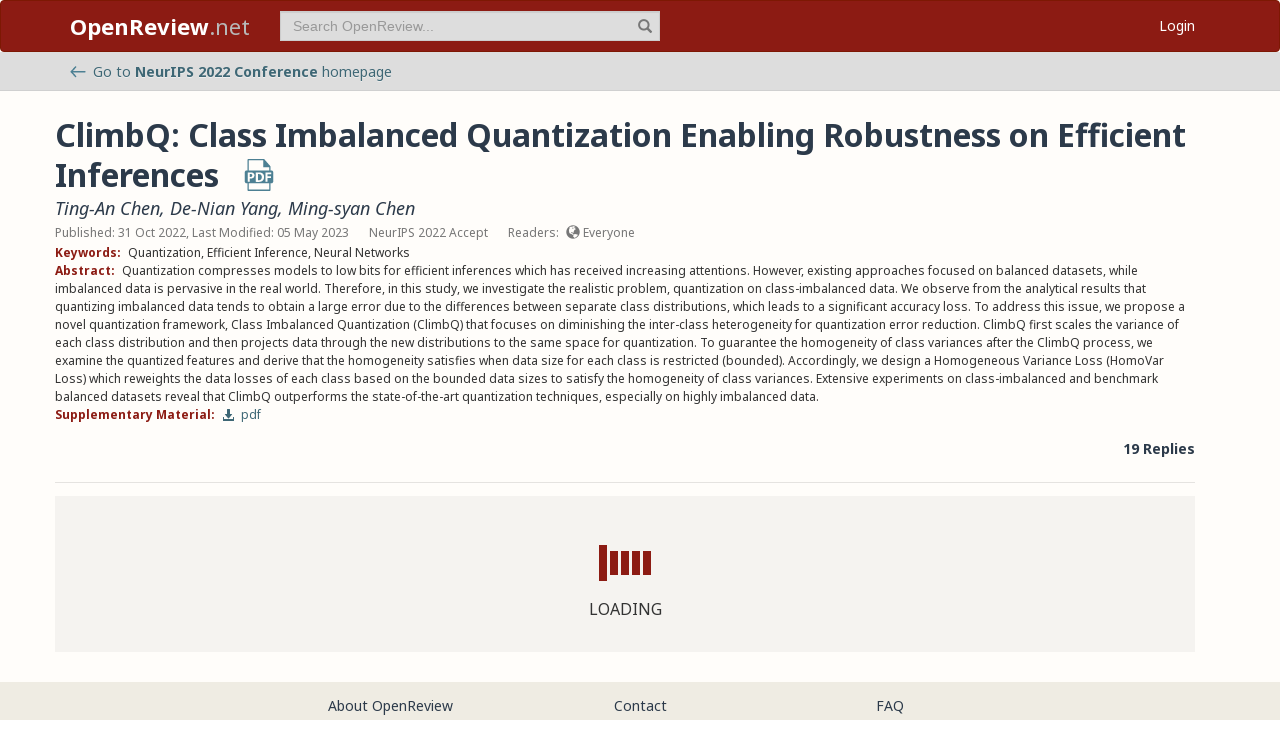

--- FILE ---
content_type: text/html; charset=utf-8
request_url: https://openreview.net/forum?id=F7NQzsl334D
body_size: 14266
content:
<!DOCTYPE html><html lang="en"><head><meta charSet="utf-8"/><meta name="viewport" content="width=device-width, initial-scale=1"/><link rel="preload" as="image" href="/images/arrow_left.svg"/><link rel="preload" as="image" href="/images/pdf_icon_blue.svg"/><link rel="stylesheet" href="/_next/static/css/623ec4d945fb0950.css" data-precedence="next"/><link rel="stylesheet" href="/_next/static/css/6ec8ad9208b6cafc.css" data-precedence="next"/><link rel="stylesheet" href="/_next/static/css/c7e1dd5e350731c0.css" data-precedence="next"/><link rel="stylesheet" href="/_next/static/css/615a8b855b6a8b37.css" data-precedence="next"/><link rel="stylesheet" href="/_next/static/css/75364e051431ff3e.css" data-precedence="next"/><link rel="stylesheet" href="/_next/static/css/c66b095ef046bd14.css" data-precedence="next"/><link rel="stylesheet" href="/_next/static/css/2f25f19d6b017772.css" data-precedence="next"/><link rel="stylesheet" href="/_next/static/css/833fd5621eb21c19.css" data-precedence="next"/><link rel="preload" as="script" fetchPriority="low" href="/_next/static/chunks/webpack-5d75b5d2de873ce7.js"/><script src="/_next/static/chunks/4bd1b696-100b9d70ed4e49c1.js" async=""></script><script src="/_next/static/chunks/1255-9fc39c6d47db9fd4.js" async=""></script><script src="/_next/static/chunks/main-app-bff61c7bcfc67ca1.js" async=""></script><script src="/_next/static/chunks/e37a0b60-be670849e64a697f.js" async=""></script><script src="/_next/static/chunks/7ce798d6-fc0ee78cbc702380.js" async=""></script><script src="/_next/static/chunks/2619-2b4dad1c864a2ee7.js" async=""></script><script src="/_next/static/chunks/3521-b0598d7c81d3cb9c.js" async=""></script><script src="/_next/static/chunks/9859-548f10ca013477c5.js" async=""></script><script src="/_next/static/chunks/1213-7820689c8a23df1d.js" async=""></script><script src="/_next/static/chunks/2443-a253c0a0422afead.js" async=""></script><script src="/_next/static/chunks/1143-20ebfcc3dfc28f1b.js" async=""></script><script src="/_next/static/chunks/4558-c072692cc27b03be.js" async=""></script><script src="/_next/static/chunks/6936-b710d42cd8bcf2db.js" async=""></script><script src="/_next/static/chunks/9267-90a942ebf215cce0.js" async=""></script><script src="/_next/static/chunks/3606-e1624d8f71ed8083.js" async=""></script><script src="/_next/static/chunks/9498-56a766c3c06c8369.js" async=""></script><script src="/_next/static/chunks/app/layout-45bb417e48114f5f.js" async=""></script><script src="/_next/static/chunks/5653-d1a8932da2720e6d.js" async=""></script><script src="/_next/static/chunks/8193-46cdecdbb228cb56.js" async=""></script><script src="/_next/static/chunks/8821-e8df74e6a4bd74ed.js" async=""></script><script src="/_next/static/chunks/4261-b111e5378f74b2ec.js" async=""></script><script src="/_next/static/chunks/4787-8ffb3c4a8c2fe463.js" async=""></script><script src="/_next/static/chunks/7298-de1ddef6c82d6e0c.js" async=""></script><script src="/_next/static/chunks/1855-b0649bab2570672f.js" async=""></script><script src="/_next/static/chunks/5436-f472893376256d90.js" async=""></script><script src="/_next/static/chunks/9131-26b2f7cbdf09fc47.js" async=""></script><script src="/_next/static/chunks/6414-2ff22c9bd77431a2.js" async=""></script><script src="/_next/static/chunks/8835-d7343ed18cb371e9.js" async=""></script><script src="/_next/static/chunks/5952-7b911b5c9478b55e.js" async=""></script><script src="/_next/static/chunks/app/forum/page-952db664a78ba104.js" async=""></script><script src="/_next/static/chunks/app/error-0229514af6c89c94.js" async=""></script><script src="/_next/static/chunks/app/global-error-a01a5933be9eb12e.js" async=""></script><link rel="preload" href="https://cdn.jsdelivr.net/npm/mathjax@3.2.2/es5/tex-chtml-full.js" as="script"/><link rel="preload" href="https://challenges.cloudflare.com/turnstile/v0/api.js" as="script"/><link rel="preload" href="https://js.stripe.com/v3/buy-button.js" as="script"/><link rel="preload" href="https://www.googletagmanager.com/gtag/js?id=G-GTB25PBMVL" as="script"/><meta name="next-size-adjust" content=""/><link rel="icon" href="/favicon.ico"/><link rel="manifest" href="/manifest.json"/><title>ClimbQ: Class Imbalanced Quantization Enabling Robustness on Efficient Inferences | OpenReview</title><meta name="description" content="Quantization compresses models to low bits for efficient inferences which has received increasing attentions. However, existing approaches focused on balanced datasets, while imbalanced data is pervasive in the real world. Therefore, in this study, we investigate the realistic problem, quantization on class-imbalanced data. We observe from the analytical results that quantizing imbalanced data tends to obtain a large error due to the differences between separate class distributions, which leads to a significant accuracy loss. To address this issue, we propose a novel quantization framework, Class Imbalanced Quantization (ClimbQ) that focuses on diminishing the inter-class heterogeneity for quantization error reduction. ClimbQ first scales the variance of each class distribution and then projects data through the new distributions to the same space for quantization. To guarantee the homogeneity of class variances after the ClimbQ process, we examine the quantized features and derive that the homogeneity satisfies when data size for each class is restricted (bounded). Accordingly, we design a Homogeneous Variance Loss (HomoVar Loss) which reweights the data losses of each class based on the bounded data sizes to satisfy the homogeneity of class variances. Extensive experiments on class-imbalanced and benchmark balanced datasets reveal that ClimbQ outperforms the state-of-the-art quantization techniques, especially on highly imbalanced data. "/><meta name="citation_title" content="ClimbQ: Class Imbalanced Quantization Enabling Robustness on Efficient Inferences"/><meta name="citation_author" content="Ting-An Chen"/><meta name="citation_author" content="De-Nian Yang"/><meta name="citation_author" content="Ming-syan Chen"/><meta name="citation_online_date" content="2022/10/31"/><meta name="citation_pdf_url" content="https://openreview.net/pdf?id=F7NQzsl334D"/><meta name="citation_abstract" content="Quantization compresses models to low bits for efficient inferences which has received increasing attentions. However, existing approaches focused on balanced datasets, while imbalanced data is pervasive in the real world. Therefore, in this study, we investigate the realistic problem, quantization on class-imbalanced data. We observe from the analytical results that quantizing imbalanced data tends to obtain a large error due to the differences between separate class distributions, which leads to a significant accuracy loss. To address this issue, we propose a novel quantization framework, Class Imbalanced Quantization (ClimbQ) that focuses on diminishing the inter-class heterogeneity for quantization error reduction. ClimbQ first scales the variance of each class distribution and then projects data through the new distributions to the same space for quantization. To guarantee the homogeneity of class variances after the ClimbQ process, we examine the quantized features and derive that the homogeneity satisfies when data size for each class is restricted (bounded). Accordingly, we design a Homogeneous Variance Loss (HomoVar Loss) which reweights the data losses of each class based on the bounded data sizes to satisfy the homogeneity of class variances. Extensive experiments on class-imbalanced and benchmark balanced datasets reveal that ClimbQ outperforms the state-of-the-art quantization techniques, especially on highly imbalanced data. "/><meta name="citation_conference_title" content="Advances in Neural Information Processing Systems"/><meta property="og:title" content="ClimbQ: Class Imbalanced Quantization Enabling Robustness on..."/><meta property="og:description" content="Quantization compresses models to low bits for efficient inferences which has received increasing attentions. However, existing approaches focused on balanced datasets, while imbalanced data is..."/><meta property="og:type" content="article"/><meta name="twitter:card" content="summary"/><meta name="twitter:title" content="ClimbQ: Class Imbalanced Quantization Enabling Robustness on..."/><meta name="twitter:description" content="Quantization compresses models to low bits for efficient inferences which has received increasing attentions. However, existing approaches focused on balanced datasets, while imbalanced data is..."/><script src="/_next/static/chunks/polyfills-42372ed130431b0a.js" noModule=""></script></head><body class="__className_006ac8"><div id="__next"><nav class="navbar navbar-inverse" role="navigation"><div class="container"><div class="navbar-header"><button type="button" class="navbar-toggle collapsed" data-toggle="collapse" data-target="#navbar" aria-expanded="false" aria-controls="navbar"><span class="sr-only">Toggle navigation</span><span class="icon-bar"></span><span class="icon-bar"></span><span class="icon-bar"></span></button><a class="navbar-brand home push-link" href="/"><strong>OpenReview</strong>.net</a></div><div id="navbar" class="navbar-collapse collapse"><form class="navbar-form navbar-left profile-search" role="search"><div class="form-group has-feedback"><input aria-label="term" type="text" class="form-control" placeholder="Search OpenReview..." autoComplete="off" autoCorrect="off" name="term" value=""/><span class="glyphicon glyphicon-search form-control-feedback" aria-hidden="true"></span></div><input type="hidden" name="group" value="all"/><input type="hidden" name="content" value="all"/><input type="hidden" name="source" value="all"/></form><ul class="nav navbar-nav navbar-right"><li id="user-menu"><a href="/login">Login</a></li></ul></div></div></nav><script>(self.__next_s=self.__next_s||[]).push(["https://challenges.cloudflare.com/turnstile/v0/api.js",{}])</script><div id="or-banner" class="banner" role="banner"><div class="container"><div class="row"><div class="col-xs-12"><a title="Venue Homepage" href="/group?id=NeurIPS.cc/2022/Conference"><img class="icon" src="/images/arrow_left.svg" alt="back arrow"/>Go to <strong>NeurIPS 2022 Conference</strong> <!-- -->homepage</a></div></div></div></div><div class="container"><div class="row"><main id="content"><div class="legacy-forum LegacyForum_legacyForum__rKjo0"><div class="forum-container"><div class="note"><div class="title_pdf_row"><h2 class="note_content_title citation_title">ClimbQ: Class Imbalanced Quantization Enabling Robustness on Efficient Inferences<a class="note_content_pdf citation_pdf_url" href="/pdf?id=F7NQzsl334D" title="Download PDF" target="_blank"><img src="/images/pdf_icon_blue.svg" alt="Download PDF"/></a></h2></div><div class="meta_row"><h3 class="signatures author"><span><a title="~Ting-An_Chen1" data-toggle="tooltip" data-placement="top" href="/profile?id=~Ting-An_Chen1">Ting-An Chen</a>, <a title="~De-Nian_Yang1" data-toggle="tooltip" data-placement="top" href="/profile?id=~De-Nian_Yang1">De-Nian Yang</a>, <a title="~Ming-syan_Chen1" data-toggle="tooltip" data-placement="top" href="/profile?id=~Ming-syan_Chen1">Ming-syan Chen</a> <!-- --> </span></h3></div><div class="meta_row"><span class="date item">Published: 31 Oct 2022, Last Modified: 05 May 2023</span><span class="item">NeurIPS 2022 Accept</span><span class="item">Readers: <span class="glyphicon glyphicon-globe readers-icon" aria-hidden="true"></span> Everyone</span></div><div class="note-content"><div><strong class="note-content-field disable-tex-rendering">Keywords<!-- -->:</strong> <span class="note-content-value">Quantization, Efficient Inference, Neural Networks</span></div><div><strong class="note-content-field disable-tex-rendering">Abstract<!-- -->:</strong> <span class="note-content-value">Quantization compresses models to low bits for efficient inferences which has received increasing attentions. However, existing approaches focused on balanced datasets, while imbalanced data is pervasive in the real world. Therefore, in this study, we investigate the realistic problem, quantization on class-imbalanced data. We observe from the analytical results that quantizing imbalanced data tends to obtain a large error due to the differences between separate class distributions, which leads to a significant accuracy loss. To address this issue, we propose a novel quantization framework, Class Imbalanced Quantization (ClimbQ) that focuses on diminishing the inter-class heterogeneity for quantization error reduction. ClimbQ first scales the variance of each class distribution and then projects data through the new distributions to the same space for quantization. To guarantee the homogeneity of class variances after the ClimbQ process, we examine the quantized features and derive that the homogeneity satisfies when data size for each class is restricted (bounded). Accordingly, we design a Homogeneous Variance Loss (HomoVar Loss) which reweights the data losses of each class based on the bounded data sizes to satisfy the homogeneity of class variances. Extensive experiments on class-imbalanced and benchmark balanced datasets reveal that ClimbQ outperforms the state-of-the-art quantization techniques, especially on highly imbalanced data.</span></div><div><strong class="note-content-field disable-tex-rendering">Supplementary Material<!-- -->:</strong> <span class="note-content-value"><a href="/attachment?id=F7NQzsl334D&amp;name=supplementary_material" class="attachment-download-link" title="Download Supplementary Material" target="_blank"><span class="glyphicon glyphicon-download-alt " aria-hidden="true"></span> <!-- -->pdf</a></span></div></div><div class="reply_row clearfix"><div class="item" id="reply_count">19 Replies</div></div></div><hr/><div id="note_children"><div class="spinner-container "><div class="spinner undefined"><div class="rect1"></div><div class="rect2"></div><div class="rect3"></div><div class="rect4"></div><div class="rect5"></div></div><span>Loading</span></div></div></div></div></main></div></div><footer class="sitemap"><div class="container"><div class="row hidden-xs"><div class="col-sm-4"><ul class="list-unstyled"><li><a href="/about">About OpenReview</a></li><li><a href="/group?id=OpenReview.net/Support">Hosting a Venue</a></li><li><a href="/venues">All Venues</a></li></ul></div><div class="col-sm-4"><ul class="list-unstyled"><li><a href="/contact">Contact</a></li><li><a href="/sponsors">Sponsors</a></li><li><a href="/donate"><strong>Donate</strong></a></li></ul></div><div class="col-sm-4"><ul class="list-unstyled"><li><a href="https://docs.openreview.net/getting-started/frequently-asked-questions">FAQ</a></li><li><a href="/legal/terms">Terms of Use</a> /<!-- --> <a href="/legal/privacy">Privacy Policy</a></li><li><a href="/group?id=OpenReview.net/News&amp;referrer=[Homepage](/)">News</a></li></ul></div></div><div class="row visible-xs-block"><div class="col-xs-6"><ul class="list-unstyled"><li><a href="/about">About OpenReview</a></li><li><a href="/group?id=OpenReview.net/Support">Hosting a Venue</a></li><li><a href="/venues">All Venues</a></li><li><a href="/sponsors">Sponsors</a></li><li><a href="/group?id=OpenReview.net/News&amp;referrer=[Homepage](/)">News</a></li></ul></div><div class="col-xs-6"><ul class="list-unstyled"><li><a href="https://docs.openreview.net/getting-started/frequently-asked-questions">FAQ</a></li><li><a href="/contact">Contact</a></li><li><a href="/donate"><strong>Donate</strong></a></li><li><a href="/legal/terms">Terms of Use</a></li><li><a href="/legal/privacy">Privacy Policy</a></li></ul></div></div></div></footer><div class="sponsor"><div class="container"><div class="row"><div class="col-sm-10 col-sm-offset-1"><p class="text-center"><a href="/about" target="_blank">OpenReview</a> <!-- -->is a long-term project to advance science through improved peer review with legal nonprofit status. We gratefully acknowledge the support of the<!-- --> <a href="/sponsors" target="_blank">OpenReview Sponsors</a>. © <!-- -->2026<!-- --> OpenReview</p></div></div></div></div></div><script src="/_next/static/chunks/webpack-5d75b5d2de873ce7.js" id="_R_" async=""></script><script>(self.__next_f=self.__next_f||[]).push([0])</script><script>self.__next_f.push([1,"1:\"$Sreact.fragment\"\n"])</script><script>self.__next_f.push([1,"2:I[96418,[\"4935\",\"static/chunks/e37a0b60-be670849e64a697f.js\",\"3740\",\"static/chunks/7ce798d6-fc0ee78cbc702380.js\",\"2619\",\"static/chunks/2619-2b4dad1c864a2ee7.js\",\"3521\",\"static/chunks/3521-b0598d7c81d3cb9c.js\",\"9859\",\"static/chunks/9859-548f10ca013477c5.js\",\"1213\",\"static/chunks/1213-7820689c8a23df1d.js\",\"2443\",\"static/chunks/2443-a253c0a0422afead.js\",\"1143\",\"static/chunks/1143-20ebfcc3dfc28f1b.js\",\"4558\",\"static/chunks/4558-c072692cc27b03be.js\",\"6936\",\"static/chunks/6936-b710d42cd8bcf2db.js\",\"9267\",\"static/chunks/9267-90a942ebf215cce0.js\",\"3606\",\"static/chunks/3606-e1624d8f71ed8083.js\",\"9498\",\"static/chunks/9498-56a766c3c06c8369.js\",\"7177\",\"static/chunks/app/layout-45bb417e48114f5f.js\"],\"default\"]\n"])</script><script>self.__next_f.push([1,"3:I[52619,[\"4935\",\"static/chunks/e37a0b60-be670849e64a697f.js\",\"2619\",\"static/chunks/2619-2b4dad1c864a2ee7.js\",\"3521\",\"static/chunks/3521-b0598d7c81d3cb9c.js\",\"9859\",\"static/chunks/9859-548f10ca013477c5.js\",\"1213\",\"static/chunks/1213-7820689c8a23df1d.js\",\"2443\",\"static/chunks/2443-a253c0a0422afead.js\",\"5653\",\"static/chunks/5653-d1a8932da2720e6d.js\",\"8193\",\"static/chunks/8193-46cdecdbb228cb56.js\",\"1143\",\"static/chunks/1143-20ebfcc3dfc28f1b.js\",\"4558\",\"static/chunks/4558-c072692cc27b03be.js\",\"6936\",\"static/chunks/6936-b710d42cd8bcf2db.js\",\"8821\",\"static/chunks/8821-e8df74e6a4bd74ed.js\",\"4261\",\"static/chunks/4261-b111e5378f74b2ec.js\",\"4787\",\"static/chunks/4787-8ffb3c4a8c2fe463.js\",\"7298\",\"static/chunks/7298-de1ddef6c82d6e0c.js\",\"9498\",\"static/chunks/9498-56a766c3c06c8369.js\",\"1855\",\"static/chunks/1855-b0649bab2570672f.js\",\"5436\",\"static/chunks/5436-f472893376256d90.js\",\"9131\",\"static/chunks/9131-26b2f7cbdf09fc47.js\",\"6414\",\"static/chunks/6414-2ff22c9bd77431a2.js\",\"8835\",\"static/chunks/8835-d7343ed18cb371e9.js\",\"5952\",\"static/chunks/5952-7b911b5c9478b55e.js\",\"5300\",\"static/chunks/app/forum/page-952db664a78ba104.js\"],\"\"]\n"])</script><script>self.__next_f.push([1,"4:I[72000,[\"4935\",\"static/chunks/e37a0b60-be670849e64a697f.js\",\"3740\",\"static/chunks/7ce798d6-fc0ee78cbc702380.js\",\"2619\",\"static/chunks/2619-2b4dad1c864a2ee7.js\",\"3521\",\"static/chunks/3521-b0598d7c81d3cb9c.js\",\"9859\",\"static/chunks/9859-548f10ca013477c5.js\",\"1213\",\"static/chunks/1213-7820689c8a23df1d.js\",\"2443\",\"static/chunks/2443-a253c0a0422afead.js\",\"1143\",\"static/chunks/1143-20ebfcc3dfc28f1b.js\",\"4558\",\"static/chunks/4558-c072692cc27b03be.js\",\"6936\",\"static/chunks/6936-b710d42cd8bcf2db.js\",\"9267\",\"static/chunks/9267-90a942ebf215cce0.js\",\"3606\",\"static/chunks/3606-e1624d8f71ed8083.js\",\"9498\",\"static/chunks/9498-56a766c3c06c8369.js\",\"7177\",\"static/chunks/app/layout-45bb417e48114f5f.js\"],\"default\"]\n"])</script><script>self.__next_f.push([1,"6:I[87018,[\"4935\",\"static/chunks/e37a0b60-be670849e64a697f.js\",\"3740\",\"static/chunks/7ce798d6-fc0ee78cbc702380.js\",\"2619\",\"static/chunks/2619-2b4dad1c864a2ee7.js\",\"3521\",\"static/chunks/3521-b0598d7c81d3cb9c.js\",\"9859\",\"static/chunks/9859-548f10ca013477c5.js\",\"1213\",\"static/chunks/1213-7820689c8a23df1d.js\",\"2443\",\"static/chunks/2443-a253c0a0422afead.js\",\"1143\",\"static/chunks/1143-20ebfcc3dfc28f1b.js\",\"4558\",\"static/chunks/4558-c072692cc27b03be.js\",\"6936\",\"static/chunks/6936-b710d42cd8bcf2db.js\",\"9267\",\"static/chunks/9267-90a942ebf215cce0.js\",\"3606\",\"static/chunks/3606-e1624d8f71ed8083.js\",\"9498\",\"static/chunks/9498-56a766c3c06c8369.js\",\"7177\",\"static/chunks/app/layout-45bb417e48114f5f.js\"],\"default\"]\n"])</script><script>self.__next_f.push([1,"7:I[9766,[],\"\"]\n8:I[94653,[\"2619\",\"static/chunks/2619-2b4dad1c864a2ee7.js\",\"3521\",\"static/chunks/3521-b0598d7c81d3cb9c.js\",\"9859\",\"static/chunks/9859-548f10ca013477c5.js\",\"1213\",\"static/chunks/1213-7820689c8a23df1d.js\",\"1143\",\"static/chunks/1143-20ebfcc3dfc28f1b.js\",\"9498\",\"static/chunks/9498-56a766c3c06c8369.js\",\"6414\",\"static/chunks/6414-2ff22c9bd77431a2.js\",\"8039\",\"static/chunks/app/error-0229514af6c89c94.js\"],\"default\"]\n9:I[98924,[],\"\"]\n"])</script><script>self.__next_f.push([1,"a:I[56414,[\"4935\",\"static/chunks/e37a0b60-be670849e64a697f.js\",\"2619\",\"static/chunks/2619-2b4dad1c864a2ee7.js\",\"3521\",\"static/chunks/3521-b0598d7c81d3cb9c.js\",\"9859\",\"static/chunks/9859-548f10ca013477c5.js\",\"1213\",\"static/chunks/1213-7820689c8a23df1d.js\",\"2443\",\"static/chunks/2443-a253c0a0422afead.js\",\"5653\",\"static/chunks/5653-d1a8932da2720e6d.js\",\"8193\",\"static/chunks/8193-46cdecdbb228cb56.js\",\"1143\",\"static/chunks/1143-20ebfcc3dfc28f1b.js\",\"4558\",\"static/chunks/4558-c072692cc27b03be.js\",\"6936\",\"static/chunks/6936-b710d42cd8bcf2db.js\",\"8821\",\"static/chunks/8821-e8df74e6a4bd74ed.js\",\"4261\",\"static/chunks/4261-b111e5378f74b2ec.js\",\"4787\",\"static/chunks/4787-8ffb3c4a8c2fe463.js\",\"7298\",\"static/chunks/7298-de1ddef6c82d6e0c.js\",\"9498\",\"static/chunks/9498-56a766c3c06c8369.js\",\"1855\",\"static/chunks/1855-b0649bab2570672f.js\",\"5436\",\"static/chunks/5436-f472893376256d90.js\",\"9131\",\"static/chunks/9131-26b2f7cbdf09fc47.js\",\"6414\",\"static/chunks/6414-2ff22c9bd77431a2.js\",\"8835\",\"static/chunks/8835-d7343ed18cb371e9.js\",\"5952\",\"static/chunks/5952-7b911b5c9478b55e.js\",\"5300\",\"static/chunks/app/forum/page-952db664a78ba104.js\"],\"default\"]\n"])</script><script>self.__next_f.push([1,"b:I[41402,[\"4935\",\"static/chunks/e37a0b60-be670849e64a697f.js\",\"3740\",\"static/chunks/7ce798d6-fc0ee78cbc702380.js\",\"2619\",\"static/chunks/2619-2b4dad1c864a2ee7.js\",\"3521\",\"static/chunks/3521-b0598d7c81d3cb9c.js\",\"9859\",\"static/chunks/9859-548f10ca013477c5.js\",\"1213\",\"static/chunks/1213-7820689c8a23df1d.js\",\"2443\",\"static/chunks/2443-a253c0a0422afead.js\",\"1143\",\"static/chunks/1143-20ebfcc3dfc28f1b.js\",\"4558\",\"static/chunks/4558-c072692cc27b03be.js\",\"6936\",\"static/chunks/6936-b710d42cd8bcf2db.js\",\"9267\",\"static/chunks/9267-90a942ebf215cce0.js\",\"3606\",\"static/chunks/3606-e1624d8f71ed8083.js\",\"9498\",\"static/chunks/9498-56a766c3c06c8369.js\",\"7177\",\"static/chunks/app/layout-45bb417e48114f5f.js\"],\"\"]\n"])</script><script>self.__next_f.push([1,"d:I[24431,[],\"OutletBoundary\"]\n10:I[24431,[],\"ViewportBoundary\"]\n12:I[24431,[],\"MetadataBoundary\"]\n14:I[55193,[\"2619\",\"static/chunks/2619-2b4dad1c864a2ee7.js\",\"4219\",\"static/chunks/app/global-error-a01a5933be9eb12e.js\"],\"default\"]\n:HL[\"/_next/static/media/1755441e3a2fa970-s.p.woff2\",\"font\",{\"crossOrigin\":\"\",\"type\":\"font/woff2\"}]\n:HL[\"/_next/static/media/f8783467cccb7b8a-s.p.woff2\",\"font\",{\"crossOrigin\":\"\",\"type\":\"font/woff2\"}]\n:HL[\"/_next/static/css/623ec4d945fb0950.css\",\"style\"]\n:HL[\"/_next/static/css/6ec8ad9208b6cafc.css\",\"style\"]\n:HL[\"/_next/static/css/c7e1dd5e350731c0.css\",\"style\"]\n:HL[\"/_next/static/css/615a8b855b6a8b37.css\",\"style\"]\n:HL[\"/_next/static/css/75364e051431ff3e.css\",\"style\"]\n:HL[\"/_next/static/css/c66b095ef046bd14.css\",\"style\"]\n:HL[\"/_next/static/css/2f25f19d6b017772.css\",\"style\"]\n:HL[\"/_next/static/css/833fd5621eb21c19.css\",\"style\"]\n"])</script><script>self.__next_f.push([1,"0:{\"P\":null,\"b\":\"v1.14.47\",\"p\":\"\",\"c\":[\"\",\"forum?id=F7NQzsl334D\"],\"i\":false,\"f\":[[[\"\",{\"children\":[\"forum\",{\"children\":[\"__PAGE__?{\\\"id\\\":\\\"F7NQzsl334D\\\"}\",{}]}]},\"$undefined\",\"$undefined\",true],[\"\",[\"$\",\"$1\",\"c\",{\"children\":[[[\"$\",\"link\",\"0\",{\"rel\":\"stylesheet\",\"href\":\"/_next/static/css/623ec4d945fb0950.css\",\"precedence\":\"next\",\"crossOrigin\":\"$undefined\",\"nonce\":\"$undefined\"}],[\"$\",\"link\",\"1\",{\"rel\":\"stylesheet\",\"href\":\"/_next/static/css/6ec8ad9208b6cafc.css\",\"precedence\":\"next\",\"crossOrigin\":\"$undefined\",\"nonce\":\"$undefined\"}],[\"$\",\"link\",\"2\",{\"rel\":\"stylesheet\",\"href\":\"/_next/static/css/c7e1dd5e350731c0.css\",\"precedence\":\"next\",\"crossOrigin\":\"$undefined\",\"nonce\":\"$undefined\"}],[\"$\",\"link\",\"3\",{\"rel\":\"stylesheet\",\"href\":\"/_next/static/css/615a8b855b6a8b37.css\",\"precedence\":\"next\",\"crossOrigin\":\"$undefined\",\"nonce\":\"$undefined\"}]],[\"$\",\"html\",null,{\"lang\":\"en\",\"children\":[[\"$\",\"head\",null,{\"children\":[[\"$\",\"link\",null,{\"rel\":\"icon\",\"href\":\"/favicon.ico\"}],[\"$\",\"link\",null,{\"rel\":\"manifest\",\"href\":\"/manifest.json\"}]]}],[\"$\",\"$L2\",null,{\"children\":[\"$\",\"body\",null,{\"className\":\"__className_006ac8\",\"children\":[\"$\",\"div\",null,{\"id\":\"__next\",\"children\":[[\"$\",\"nav\",null,{\"className\":\"navbar navbar-inverse\",\"role\":\"navigation\",\"children\":[\"$\",\"div\",null,{\"className\":\"container\",\"children\":[[\"$\",\"div\",null,{\"className\":\"navbar-header\",\"children\":[[\"$\",\"button\",null,{\"type\":\"button\",\"className\":\"navbar-toggle collapsed\",\"data-toggle\":\"collapse\",\"data-target\":\"#navbar\",\"aria-expanded\":\"false\",\"aria-controls\":\"navbar\",\"children\":[[\"$\",\"span\",null,{\"className\":\"sr-only\",\"children\":\"Toggle navigation\"}],[\"$\",\"span\",null,{\"className\":\"icon-bar\"}],[\"$\",\"span\",null,{\"className\":\"icon-bar\"}],[\"$\",\"span\",null,{\"className\":\"icon-bar\"}]]}],[\"$\",\"$L3\",null,{\"href\":\"/\",\"className\":\"navbar-brand home push-link\",\"children\":[[\"$\",\"strong\",null,{\"children\":\"OpenReview\"}],\".net\"]}]]}],[\"$\",\"div\",null,{\"id\":\"navbar\",\"className\":\"navbar-collapse collapse\",\"children\":[[\"$\",\"$L4\",null,{}],\"$L5\"]}]]}]}],[\"$\",\"$L6\",null,{}],[\"$\",\"$L7\",null,{\"parallelRouterKey\":\"children\",\"error\":\"$8\",\"errorStyles\":[[\"$\",\"link\",\"0\",{\"rel\":\"stylesheet\",\"href\":\"/_next/static/css/75364e051431ff3e.css\",\"precedence\":\"next\",\"crossOrigin\":\"$undefined\",\"nonce\":\"$undefined\"}]],\"errorScripts\":[],\"template\":[\"$\",\"$L9\",null,{}],\"templateStyles\":\"$undefined\",\"templateScripts\":\"$undefined\",\"notFound\":[[\"$\",\"$La\",null,{\"statusCode\":404,\"message\":\"Please check that the URL is spelled correctly and try again.\"}],[[\"$\",\"link\",\"0\",{\"rel\":\"stylesheet\",\"href\":\"/_next/static/css/75364e051431ff3e.css\",\"precedence\":\"next\",\"crossOrigin\":\"$undefined\",\"nonce\":\"$undefined\"}]]],\"forbidden\":\"$undefined\",\"unauthorized\":\"$undefined\"}]]}]}]}],[[\"$\",\"$Lb\",null,{\"src\":\"https://www.googletagmanager.com/gtag/js?id=G-GTB25PBMVL\"}],[\"$\",\"$Lb\",null,{\"id\":\"ga-script\",\"dangerouslySetInnerHTML\":{\"__html\":\"window.dataLayer = window.dataLayer || [];\\nfunction gtag() { dataLayer.push(arguments); }\\ngtag('js', new Date());\\ngtag('config', 'G-GTB25PBMVL', {\\npage_location: location.origin + location.pathname + location.search,\\n});\"}}]]]}]]}],{\"children\":[\"forum\",[\"$\",\"$1\",\"c\",{\"children\":[null,[\"$\",\"$L7\",null,{\"parallelRouterKey\":\"children\",\"error\":\"$undefined\",\"errorStyles\":\"$undefined\",\"errorScripts\":\"$undefined\",\"template\":[\"$\",\"$L9\",null,{}],\"templateStyles\":\"$undefined\",\"templateScripts\":\"$undefined\",\"notFound\":\"$undefined\",\"forbidden\":\"$undefined\",\"unauthorized\":\"$undefined\"}]]}],{\"children\":[\"__PAGE__\",[\"$\",\"$1\",\"c\",{\"children\":[\"$Lc\",[[\"$\",\"link\",\"0\",{\"rel\":\"stylesheet\",\"href\":\"/_next/static/css/75364e051431ff3e.css\",\"precedence\":\"next\",\"crossOrigin\":\"$undefined\",\"nonce\":\"$undefined\"}],[\"$\",\"link\",\"1\",{\"rel\":\"stylesheet\",\"href\":\"/_next/static/css/c66b095ef046bd14.css\",\"precedence\":\"next\",\"crossOrigin\":\"$undefined\",\"nonce\":\"$undefined\"}],[\"$\",\"link\",\"2\",{\"rel\":\"stylesheet\",\"href\":\"/_next/static/css/2f25f19d6b017772.css\",\"precedence\":\"next\",\"crossOrigin\":\"$undefined\",\"nonce\":\"$undefined\"}],[\"$\",\"link\",\"3\",{\"rel\":\"stylesheet\",\"href\":\"/_next/static/css/833fd5621eb21c19.css\",\"precedence\":\"next\",\"crossOrigin\":\"$undefined\",\"nonce\":\"$undefined\"}]],[\"$\",\"$Ld\",null,{\"children\":[\"$Le\",\"$Lf\"]}]]}],{},null,false]},null,false]},null,false],[\"$\",\"$1\",\"h\",{\"children\":[null,[[\"$\",\"$L10\",null,{\"children\":\"$L11\"}],[\"$\",\"meta\",null,{\"name\":\"next-size-adjust\",\"content\":\"\"}]],[\"$\",\"$L12\",null,{\"children\":\"$L13\"}]]}],false]],\"m\":\"$undefined\",\"G\":[\"$14\",[]],\"s\":false,\"S\":false}\n"])</script><script>self.__next_f.push([1,"5:[\"$\",\"ul\",null,{\"className\":\"nav navbar-nav navbar-right\",\"children\":[\"$\",\"li\",null,{\"id\":\"user-menu\",\"children\":[\"$\",\"$L3\",null,{\"href\":\"/login\",\"children\":\"Login\"}]}]}]\n11:[[\"$\",\"meta\",\"0\",{\"charSet\":\"utf-8\"}],[\"$\",\"meta\",\"1\",{\"name\":\"viewport\",\"content\":\"width=device-width, initial-scale=1\"}]]\ne:null\n"])</script><script>self.__next_f.push([1,"15:I[91684,[\"4935\",\"static/chunks/e37a0b60-be670849e64a697f.js\",\"2619\",\"static/chunks/2619-2b4dad1c864a2ee7.js\",\"3521\",\"static/chunks/3521-b0598d7c81d3cb9c.js\",\"9859\",\"static/chunks/9859-548f10ca013477c5.js\",\"1213\",\"static/chunks/1213-7820689c8a23df1d.js\",\"2443\",\"static/chunks/2443-a253c0a0422afead.js\",\"5653\",\"static/chunks/5653-d1a8932da2720e6d.js\",\"8193\",\"static/chunks/8193-46cdecdbb228cb56.js\",\"1143\",\"static/chunks/1143-20ebfcc3dfc28f1b.js\",\"4558\",\"static/chunks/4558-c072692cc27b03be.js\",\"6936\",\"static/chunks/6936-b710d42cd8bcf2db.js\",\"8821\",\"static/chunks/8821-e8df74e6a4bd74ed.js\",\"4261\",\"static/chunks/4261-b111e5378f74b2ec.js\",\"4787\",\"static/chunks/4787-8ffb3c4a8c2fe463.js\",\"7298\",\"static/chunks/7298-de1ddef6c82d6e0c.js\",\"9498\",\"static/chunks/9498-56a766c3c06c8369.js\",\"1855\",\"static/chunks/1855-b0649bab2570672f.js\",\"5436\",\"static/chunks/5436-f472893376256d90.js\",\"9131\",\"static/chunks/9131-26b2f7cbdf09fc47.js\",\"6414\",\"static/chunks/6414-2ff22c9bd77431a2.js\",\"8835\",\"static/chunks/8835-d7343ed18cb371e9.js\",\"5952\",\"static/chunks/5952-7b911b5c9478b55e.js\",\"5300\",\"static/chunks/app/forum/page-952db664a78ba104.js\"],\"default\"]\n"])</script><script>self.__next_f.push([1,"16:I[77728,[\"4935\",\"static/chunks/e37a0b60-be670849e64a697f.js\",\"2619\",\"static/chunks/2619-2b4dad1c864a2ee7.js\",\"3521\",\"static/chunks/3521-b0598d7c81d3cb9c.js\",\"9859\",\"static/chunks/9859-548f10ca013477c5.js\",\"1213\",\"static/chunks/1213-7820689c8a23df1d.js\",\"2443\",\"static/chunks/2443-a253c0a0422afead.js\",\"5653\",\"static/chunks/5653-d1a8932da2720e6d.js\",\"8193\",\"static/chunks/8193-46cdecdbb228cb56.js\",\"1143\",\"static/chunks/1143-20ebfcc3dfc28f1b.js\",\"4558\",\"static/chunks/4558-c072692cc27b03be.js\",\"6936\",\"static/chunks/6936-b710d42cd8bcf2db.js\",\"8821\",\"static/chunks/8821-e8df74e6a4bd74ed.js\",\"4261\",\"static/chunks/4261-b111e5378f74b2ec.js\",\"4787\",\"static/chunks/4787-8ffb3c4a8c2fe463.js\",\"7298\",\"static/chunks/7298-de1ddef6c82d6e0c.js\",\"9498\",\"static/chunks/9498-56a766c3c06c8369.js\",\"1855\",\"static/chunks/1855-b0649bab2570672f.js\",\"5436\",\"static/chunks/5436-f472893376256d90.js\",\"9131\",\"static/chunks/9131-26b2f7cbdf09fc47.js\",\"6414\",\"static/chunks/6414-2ff22c9bd77431a2.js\",\"8835\",\"static/chunks/8835-d7343ed18cb371e9.js\",\"5952\",\"static/chunks/5952-7b911b5c9478b55e.js\",\"5300\",\"static/chunks/app/forum/page-952db664a78ba104.js\"],\"default\"]\n"])</script><script>self.__next_f.push([1,"17:T5b7,"])</script><script>self.__next_f.push([1,"Quantization compresses models to low bits for efficient inferences which has received increasing attentions. However, existing approaches focused on balanced datasets, while imbalanced data is pervasive in the real world. Therefore, in this study, we investigate the realistic problem, quantization on class-imbalanced data. We observe from the analytical results that quantizing imbalanced data tends to obtain a large error due to the differences between separate class distributions, which leads to a significant accuracy loss. To address this issue, we propose a novel quantization framework, Class Imbalanced Quantization (ClimbQ) that focuses on diminishing the inter-class heterogeneity for quantization error reduction. ClimbQ first scales the variance of each class distribution and then projects data through the new distributions to the same space for quantization. To guarantee the homogeneity of class variances after the ClimbQ process, we examine the quantized features and derive that the homogeneity satisfies when data size for each class is restricted (bounded). Accordingly, we design a Homogeneous Variance Loss (HomoVar Loss) which reweights the data losses of each class based on the bounded data sizes to satisfy the homogeneity of class variances. Extensive experiments on class-imbalanced and benchmark balanced datasets reveal that ClimbQ outperforms the state-of-the-art quantization techniques, especially on highly imbalanced data. "])</script><script>self.__next_f.push([1,"c:[[\"$\",\"$L15\",null,{\"banner\":[\"$\",\"div\",null,{\"id\":\"or-banner\",\"className\":\"banner\",\"role\":\"banner\",\"children\":[\"$\",\"div\",null,{\"className\":\"container\",\"children\":[\"$\",\"div\",null,{\"className\":\"row\",\"children\":[\"$\",\"div\",null,{\"className\":\"col-xs-12\",\"children\":[\"$\",\"$L3\",null,{\"href\":\"/group?id=NeurIPS.cc/2022/Conference\",\"title\":\"Venue Homepage\",\"children\":[[\"$\",\"img\",null,{\"className\":\"icon\",\"src\":\"/images/arrow_left.svg\",\"alt\":\"back arrow\"}],\"Go to \",[\"$\",\"strong\",null,{\"children\":\"NeurIPS 2022 Conference\"}],\" \",\"homepage\"]}]}]}]}]}]}],\"$undefined\",[\"$\",\"div\",null,{\"className\":\"container\",\"children\":[\"$\",\"div\",null,{\"className\":\"row\",\"children\":[\"$\",\"main\",null,{\"id\":\"content\",\"children\":[\"$\",\"div\",null,{\"className\":\"legacy-forum LegacyForum_legacyForum__rKjo0\",\"children\":[\"$\",\"$L16\",null,{\"forumNote\":{\"id\":\"F7NQzsl334D\",\"original\":\"4aydz7Bqw0H\",\"number\":1630,\"cdate\":1652737332462,\"mdate\":null,\"ddate\":null,\"tcdate\":1652737332462,\"tmdate\":1683308341601,\"tddate\":null,\"forum\":\"F7NQzsl334D\",\"replyto\":null,\"invitation\":\"NeurIPS.cc/2022/Conference/-/Blind_Submission\",\"content\":{\"title\":\"ClimbQ: Class Imbalanced Quantization Enabling Robustness on Efficient Inferences\",\"authorids\":[\"~Ting-An_Chen1\",\"~De-Nian_Yang1\",\"~Ming-syan_Chen1\"],\"authors\":[\"Ting-An Chen\",\"De-Nian Yang\",\"Ming-syan Chen\"],\"keywords\":[\"Quantization\",\"Efficient Inference\",\"Neural Networks\"],\"abstract\":\"$17\",\"pdf\":\"/pdf/736e195ea4996ac688db10d28f0bd8ae8cf861cf.pdf\",\"supplementary_material\":\"/attachment/c6ec24359a4dd8a9fbbec8fb8ea6368b15a65df5.pdf\",\"paperhash\":\"chen|climbq_class_imbalanced_quantization_enabling_robustness_on_efficient_inferences\",\"venue\":\"NeurIPS 2022 Accept\",\"venueid\":\"NeurIPS.cc/2022/Conference\",\"_bibtex\":\"@inproceedings{\\nchen2022climbq,\\ntitle={ClimbQ: Class Imbalanced Quantization Enabling Robustness on Efficient Inferences},\\nauthor={Ting-An Chen and De-Nian Yang and Ming-syan Chen},\\nbooktitle={Advances in Neural Information Processing Systems},\\neditor={Alice H. Oh and Alekh Agarwal and Danielle Belgrave and Kyunghyun Cho},\\nyear={2022},\\nurl={https://openreview.net/forum?id=F7NQzsl334D}\\n}\"},\"signatures\":[\"NeurIPS.cc/2022/Conference\"],\"readers\":[\"everyone\"],\"nonreaders\":[],\"writers\":[\"NeurIPS.cc/2022/Conference\"],\"tauthor\":\"NeurIPS.cc/2022/Conference\",\"pdate\":1667249550818,\"odate\":1667249456047,\"details\":{\"writable\":false,\"replyCount\":19},\"apiVersion\":1},\"selectedNoteId\":\"$undefined\",\"selectedInvitationId\":\"$undefined\"}]}]}]}]}],\"$L18\"]\n"])</script><script>self.__next_f.push([1,"f:null\n19:T5b7,"])</script><script>self.__next_f.push([1,"Quantization compresses models to low bits for efficient inferences which has received increasing attentions. However, existing approaches focused on balanced datasets, while imbalanced data is pervasive in the real world. Therefore, in this study, we investigate the realistic problem, quantization on class-imbalanced data. We observe from the analytical results that quantizing imbalanced data tends to obtain a large error due to the differences between separate class distributions, which leads to a significant accuracy loss. To address this issue, we propose a novel quantization framework, Class Imbalanced Quantization (ClimbQ) that focuses on diminishing the inter-class heterogeneity for quantization error reduction. ClimbQ first scales the variance of each class distribution and then projects data through the new distributions to the same space for quantization. To guarantee the homogeneity of class variances after the ClimbQ process, we examine the quantized features and derive that the homogeneity satisfies when data size for each class is restricted (bounded). Accordingly, we design a Homogeneous Variance Loss (HomoVar Loss) which reweights the data losses of each class based on the bounded data sizes to satisfy the homogeneity of class variances. Extensive experiments on class-imbalanced and benchmark balanced datasets reveal that ClimbQ outperforms the state-of-the-art quantization techniques, especially on highly imbalanced data. "])</script><script>self.__next_f.push([1,"1a:T5b7,"])</script><script>self.__next_f.push([1,"Quantization compresses models to low bits for efficient inferences which has received increasing attentions. However, existing approaches focused on balanced datasets, while imbalanced data is pervasive in the real world. Therefore, in this study, we investigate the realistic problem, quantization on class-imbalanced data. We observe from the analytical results that quantizing imbalanced data tends to obtain a large error due to the differences between separate class distributions, which leads to a significant accuracy loss. To address this issue, we propose a novel quantization framework, Class Imbalanced Quantization (ClimbQ) that focuses on diminishing the inter-class heterogeneity for quantization error reduction. ClimbQ first scales the variance of each class distribution and then projects data through the new distributions to the same space for quantization. To guarantee the homogeneity of class variances after the ClimbQ process, we examine the quantized features and derive that the homogeneity satisfies when data size for each class is restricted (bounded). Accordingly, we design a Homogeneous Variance Loss (HomoVar Loss) which reweights the data losses of each class based on the bounded data sizes to satisfy the homogeneity of class variances. Extensive experiments on class-imbalanced and benchmark balanced datasets reveal that ClimbQ outperforms the state-of-the-art quantization techniques, especially on highly imbalanced data. "])</script><script>self.__next_f.push([1,"13:[[\"$\",\"title\",\"0\",{\"children\":\"ClimbQ: Class Imbalanced Quantization Enabling Robustness on Efficient Inferences | OpenReview\"}],[\"$\",\"meta\",\"1\",{\"name\":\"description\",\"content\":\"$19\"}],[\"$\",\"meta\",\"2\",{\"name\":\"citation_title\",\"content\":\"ClimbQ: Class Imbalanced Quantization Enabling Robustness on Efficient Inferences\"}],[\"$\",\"meta\",\"3\",{\"name\":\"citation_author\",\"content\":\"Ting-An Chen\"}],[\"$\",\"meta\",\"4\",{\"name\":\"citation_author\",\"content\":\"De-Nian Yang\"}],[\"$\",\"meta\",\"5\",{\"name\":\"citation_author\",\"content\":\"Ming-syan Chen\"}],[\"$\",\"meta\",\"6\",{\"name\":\"citation_online_date\",\"content\":\"2022/10/31\"}],[\"$\",\"meta\",\"7\",{\"name\":\"citation_pdf_url\",\"content\":\"https://openreview.net/pdf?id=F7NQzsl334D\"}],[\"$\",\"meta\",\"8\",{\"name\":\"citation_abstract\",\"content\":\"$1a\"}],\"$L1b\",\"$L1c\",\"$L1d\",\"$L1e\",\"$L1f\",\"$L20\",\"$L21\"]\n"])</script><script>self.__next_f.push([1,"18:[[\"$\",\"footer\",null,{\"className\":\"sitemap\",\"children\":[\"$\",\"div\",null,{\"className\":\"container\",\"children\":[[\"$\",\"div\",null,{\"className\":\"row hidden-xs\",\"children\":[[\"$\",\"div\",null,{\"className\":\"col-sm-4\",\"children\":[\"$\",\"ul\",null,{\"className\":\"list-unstyled\",\"children\":[[\"$\",\"li\",null,{\"children\":[\"$\",\"$L3\",null,{\"href\":\"/about\",\"children\":\"About OpenReview\"}]}],[\"$\",\"li\",null,{\"children\":[\"$\",\"$L3\",null,{\"href\":\"/group?id=OpenReview.net/Support\",\"children\":\"Hosting a Venue\"}]}],[\"$\",\"li\",null,{\"children\":[\"$\",\"$L3\",null,{\"href\":\"/venues\",\"children\":\"All Venues\"}]}]]}]}],[\"$\",\"div\",null,{\"className\":\"col-sm-4\",\"children\":[\"$\",\"ul\",null,{\"className\":\"list-unstyled\",\"children\":[[\"$\",\"li\",null,{\"children\":[\"$\",\"$L3\",null,{\"href\":\"/contact\",\"children\":\"Contact\"}]}],[\"$\",\"li\",null,{\"children\":[\"$\",\"$L3\",null,{\"href\":\"/sponsors\",\"children\":\"Sponsors\"}]}],[\"$\",\"li\",null,{\"children\":[\"$\",\"$L3\",null,{\"href\":\"/donate\",\"children\":[\"$\",\"strong\",null,{\"children\":\"Donate\"}]}]}]]}]}],[\"$\",\"div\",null,{\"className\":\"col-sm-4\",\"children\":[\"$\",\"ul\",null,{\"className\":\"list-unstyled\",\"children\":[[\"$\",\"li\",null,{\"children\":[\"$\",\"a\",null,{\"href\":\"https://docs.openreview.net/getting-started/frequently-asked-questions\",\"children\":\"FAQ\"}]}],[\"$\",\"li\",null,{\"children\":[[\"$\",\"$L3\",null,{\"href\":\"/legal/terms\",\"children\":\"Terms of Use\"}],\" /\",\" \",[\"$\",\"$L3\",null,{\"href\":\"/legal/privacy\",\"children\":\"Privacy Policy\"}]]}],[\"$\",\"li\",null,{\"children\":[\"$\",\"$L3\",null,{\"href\":\"/group?id=OpenReview.net/News\u0026referrer=[Homepage](/)\",\"children\":\"News\"}]}]]}]}]]}],[\"$\",\"div\",null,{\"className\":\"row visible-xs-block\",\"children\":[[\"$\",\"div\",null,{\"className\":\"col-xs-6\",\"children\":[\"$\",\"ul\",null,{\"className\":\"list-unstyled\",\"children\":[[\"$\",\"li\",null,{\"children\":[\"$\",\"$L3\",null,{\"href\":\"/about\",\"children\":\"About OpenReview\"}]}],[\"$\",\"li\",null,{\"children\":[\"$\",\"$L3\",null,{\"href\":\"/group?id=OpenReview.net/Support\",\"children\":\"Hosting a Venue\"}]}],[\"$\",\"li\",null,{\"children\":[\"$\",\"$L3\",null,{\"href\":\"/venues\",\"children\":\"All Venues\"}]}],[\"$\",\"li\",null,{\"children\":[\"$\",\"$L3\",null,{\"href\":\"/sponsors\",\"children\":\"Sponsors\"}]}],[\"$\",\"li\",null,{\"children\":[\"$\",\"$L3\",null,{\"href\":\"/group?id=OpenReview.net/News\u0026referrer=[Homepage](/)\",\"children\":\"News\"}]}]]}]}],[\"$\",\"div\",null,{\"className\":\"col-xs-6\",\"children\":[\"$\",\"ul\",null,{\"className\":\"list-unstyled\",\"children\":[[\"$\",\"li\",null,{\"children\":[\"$\",\"a\",null,{\"href\":\"https://docs.openreview.net/getting-started/frequently-asked-questions\",\"children\":\"FAQ\"}]}],[\"$\",\"li\",null,{\"children\":[\"$\",\"$L3\",null,{\"href\":\"/contact\",\"children\":\"Contact\"}]}],[\"$\",\"li\",null,{\"children\":[\"$\",\"$L3\",null,{\"href\":\"/donate\",\"children\":[\"$\",\"strong\",null,{\"children\":\"Donate\"}]}]}],[\"$\",\"li\",null,{\"children\":[\"$\",\"$L3\",null,{\"href\":\"/legal/terms\",\"children\":\"Terms of Use\"}]}],[\"$\",\"li\",null,{\"children\":[\"$\",\"$L3\",null,{\"href\":\"/legal/privacy\",\"children\":\"Privacy Policy\"}]}]]}]}]]}]]}]}],[\"$\",\"div\",null,{\"className\":\"sponsor\",\"children\":[\"$\",\"div\",null,{\"className\":\"container\",\"children\":[\"$\",\"div\",null,{\"className\":\"row\",\"children\":[\"$\",\"div\",null,{\"className\":\"col-sm-10 col-sm-offset-1\",\"children\":[\"$\",\"p\",null,{\"className\":\"text-center\",\"children\":[[\"$\",\"a\",null,{\"href\":\"/about\",\"target\":\"_blank\",\"children\":\"OpenReview\"}],\" \",\"is a long-term project to advance science through improved peer review with legal nonprofit status. We gratefully acknowledge the support of the\",\" \",[\"$\",\"a\",null,{\"href\":\"/sponsors\",\"target\":\"_blank\",\"children\":\"OpenReview Sponsors\"}],\". © \",2026,\" OpenReview\"]}]}]}]}]}]]\n"])</script><script>self.__next_f.push([1,"1b:[\"$\",\"meta\",\"9\",{\"name\":\"citation_conference_title\",\"content\":\"Advances in Neural Information Processing Systems\"}]\n1c:[\"$\",\"meta\",\"10\",{\"property\":\"og:title\",\"content\":\"ClimbQ: Class Imbalanced Quantization Enabling Robustness on...\"}]\n1d:[\"$\",\"meta\",\"11\",{\"property\":\"og:description\",\"content\":\"Quantization compresses models to low bits for efficient inferences which has received increasing attentions. However, existing approaches focused on balanced datasets, while imbalanced data is...\"}]\n1e:[\"$\",\"meta\",\"12\",{\"property\":\"og:type\",\"content\":\"article\"}]\n1f:[\"$\",\"meta\",\"13\",{\"name\":\"twitter:card\",\"content\":\"summary\"}]\n20:[\"$\",\"meta\",\"14\",{\"name\":\"twitter:title\",\"content\":\"ClimbQ: Class Imbalanced Quantization Enabling Robustness on...\"}]\n21:[\"$\",\"meta\",\"15\",{\"name\":\"twitter:description\",\"content\":\"Quantization compresses models to low bits for efficient inferences which has received increasing attentions. However, existing approaches focused on balanced datasets, while imbalanced data is...\"}]\n"])</script></body></html>

--- FILE ---
content_type: application/javascript
request_url: https://openreview.net/_next/static/chunks/5653-d1a8932da2720e6d.js
body_size: 9625
content:
"use strict";(self.webpackChunk_N_E=self.webpackChunk_N_E||[]).push([[5653],{65653:(e,t,n)=>{n.d(t,{A:()=>D});var r=n(88945),i=n(33861),o=n(93322),u=n(5322),c=n(336),s=n(42628),a=n(85203),l=n.n(a),f=n(76205),h=n(102),d=n(74027),v=n(12115),p=n(47650),m=v.forwardRef(function(e,t){var n=e.height,i=e.offsetY,c=e.offsetX,s=e.children,a=e.prefixCls,h=e.onInnerResize,d=e.innerProps,p=e.rtl,m=e.extra,g={},b={display:"flex",flexDirection:"column"};return void 0!==i&&(g={height:n,position:"relative",overflow:"hidden"},b=(0,o.A)((0,o.A)({},b),{},(0,u.A)((0,u.A)((0,u.A)((0,u.A)((0,u.A)({transform:"translateY(".concat(i,"px)")},p?"marginRight":"marginLeft",-c),"position","absolute"),"left",0),"right",0),"top",0))),v.createElement("div",{style:g},v.createElement(f.A,{onResize:function(e){e.offsetHeight&&h&&h()}},v.createElement("div",(0,r.A)({style:b,className:l()((0,u.A)({},"".concat(a,"-holder-inner"),a)),ref:t},d),s,m)))});function g(e){var t=e.children,n=e.setRef,r=v.useCallback(function(e){n(e)},[]);return v.cloneElement(t,{ref:r})}m.displayName="Filler";var b=n(93485),_=("undefined"==typeof navigator?"undefined":(0,i.A)(navigator))==="object"&&/Firefox/i.test(navigator.userAgent);let y=function(e,t,n,r){var i=(0,v.useRef)(!1),o=(0,v.useRef)(null),u=(0,v.useRef)({top:e,bottom:t,left:n,right:r});return u.current.top=e,u.current.bottom=t,u.current.left=n,u.current.right=r,function(e,t){var n=arguments.length>2&&void 0!==arguments[2]&&arguments[2],r=e?t<0&&u.current.left||t>0&&u.current.right:t<0&&u.current.top||t>0&&u.current.bottom;return n&&r?(clearTimeout(o.current),i.current=!1):(!r||i.current)&&(clearTimeout(o.current),i.current=!0,o.current=setTimeout(function(){i.current=!1},50)),!i.current&&r}};var A=n(15030),w=n(76604),E=n(29460),M=function(){function e(){(0,w.A)(this,e),(0,u.A)(this,"maps",void 0),(0,u.A)(this,"id",0),this.maps=Object.create(null)}return(0,E.A)(e,[{key:"set",value:function(e,t){this.maps[e]=t,this.id+=1}},{key:"get",value:function(e){return this.maps[e]}}]),e}();function R(e){var t=parseFloat(e);return isNaN(t)?0:t}var S=14/15;function x(e){return Math.floor(Math.pow(e,.5))}function O(e,t){return("touches"in e?e.touches[0]:e)[t?"pageX":"pageY"]-window[t?"scrollX":"scrollY"]}var L=v.forwardRef(function(e,t){var n=e.prefixCls,r=e.rtl,i=e.scrollOffset,s=e.scrollRange,a=e.onStartMove,f=e.onStopMove,h=e.onScroll,d=e.horizontal,p=e.spinSize,m=e.containerSize,g=e.style,_=e.thumbStyle,y=v.useState(!1),A=(0,c.A)(y,2),w=A[0],E=A[1],M=v.useState(null),R=(0,c.A)(M,2),S=R[0],x=R[1],L=v.useState(null),T=(0,c.A)(L,2),H=T[0],k=T[1],z=!r,C=v.useRef(),D=v.useRef(),N=v.useState(!1),Y=(0,c.A)(N,2),P=Y[0],W=Y[1],I=v.useRef(),j=function(){clearTimeout(I.current),W(!0),I.current=setTimeout(function(){W(!1)},3e3)},B=s-m||0,X=m-p||0,V=v.useMemo(function(){return 0===i||0===B?0:i/B*X},[i,B,X]),q=v.useRef({top:V,dragging:w,pageY:S,startTop:H});q.current={top:V,dragging:w,pageY:S,startTop:H};var F=function(e){E(!0),x(O(e,d)),k(q.current.top),a(),e.stopPropagation(),e.preventDefault()};v.useEffect(function(){var e=function(e){e.preventDefault()},t=C.current,n=D.current;return t.addEventListener("touchstart",e,{passive:!1}),n.addEventListener("touchstart",F,{passive:!1}),function(){t.removeEventListener("touchstart",e),n.removeEventListener("touchstart",F)}},[]);var G=v.useRef();G.current=B;var K=v.useRef();K.current=X,v.useEffect(function(){if(w){var e,t=function(t){var n=q.current,r=n.dragging,i=n.pageY,o=n.startTop;b.A.cancel(e);var u=C.current.getBoundingClientRect(),c=m/(d?u.width:u.height);if(r){var s=(O(t,d)-i)*c,a=o;!z&&d?a-=s:a+=s;var l=G.current,f=K.current,v=Math.ceil((f?a/f:0)*l);v=Math.min(v=Math.max(v,0),l),e=(0,b.A)(function(){h(v,d)})}},n=function(){E(!1),f()};return window.addEventListener("mousemove",t,{passive:!0}),window.addEventListener("touchmove",t,{passive:!0}),window.addEventListener("mouseup",n,{passive:!0}),window.addEventListener("touchend",n,{passive:!0}),function(){window.removeEventListener("mousemove",t),window.removeEventListener("touchmove",t),window.removeEventListener("mouseup",n),window.removeEventListener("touchend",n),b.A.cancel(e)}}},[w]),v.useEffect(function(){return j(),function(){clearTimeout(I.current)}},[i]),v.useImperativeHandle(t,function(){return{delayHidden:j}});var J="".concat(n,"-scrollbar"),Q={position:"absolute",visibility:P?null:"hidden"},U={position:"absolute",background:"rgba(0, 0, 0, 0.5)",borderRadius:99,cursor:"pointer",userSelect:"none"};return d?(Q.height=8,Q.left=0,Q.right=0,Q.bottom=0,U.height="100%",U.width=p,z?U.left=V:U.right=V):(Q.width=8,Q.top=0,Q.bottom=0,z?Q.right=0:Q.left=0,U.width="100%",U.height=p,U.top=V),v.createElement("div",{ref:C,className:l()(J,(0,u.A)((0,u.A)((0,u.A)({},"".concat(J,"-horizontal"),d),"".concat(J,"-vertical"),!d),"".concat(J,"-visible"),P)),style:(0,o.A)((0,o.A)({},Q),g),onMouseDown:function(e){e.stopPropagation(),e.preventDefault()},onMouseMove:j},v.createElement("div",{ref:D,className:l()("".concat(J,"-thumb"),(0,u.A)({},"".concat(J,"-thumb-moving"),w)),style:(0,o.A)((0,o.A)({},U),_),onMouseDown:F}))});function T(){var e=arguments.length>0&&void 0!==arguments[0]?arguments[0]:0,t=arguments.length>1&&void 0!==arguments[1]?arguments[1]:0,n=e/t*e;return isNaN(n)&&(n=0),Math.floor(n=Math.max(n,20))}var H=["prefixCls","className","height","itemHeight","fullHeight","style","data","children","itemKey","virtual","direction","scrollWidth","component","onScroll","onVirtualScroll","onVisibleChange","innerProps","extraRender","styles"],k=[],z={overflowY:"auto",overflowAnchor:"none"},C=v.forwardRef(function(e,t){var n,a,w,E,C,D,N,Y,P,W,I,j,B,X,V,q,F,G,K,J,Q,U,Z,$,ee,et,en,er,ei,eo,eu,ec,es,ea,el,ef,eh,ed=e.prefixCls,ev=void 0===ed?"rc-virtual-list":ed,ep=e.className,em=e.height,eg=e.itemHeight,eb=e.fullHeight,e_=e.style,ey=e.data,eA=e.children,ew=e.itemKey,eE=e.virtual,eM=e.direction,eR=e.scrollWidth,eS=e.component,ex=e.onScroll,eO=e.onVirtualScroll,eL=e.onVisibleChange,eT=e.innerProps,eH=e.extraRender,ek=e.styles,ez=(0,s.A)(e,H),eC=v.useCallback(function(e){return"function"==typeof ew?ew(e):null==e?void 0:e[ew]},[ew]),eD=function(e,t,n){var r=v.useState(0),i=(0,c.A)(r,2),o=i[0],u=i[1],s=(0,v.useRef)(new Map),a=(0,v.useRef)(new M),l=(0,v.useRef)();function f(){b.A.cancel(l.current)}function h(){var e=arguments.length>0&&void 0!==arguments[0]&&arguments[0];f();var t=function(){s.current.forEach(function(e,t){if(e&&e.offsetParent){var n=(0,A.Ay)(e),r=n.offsetHeight,i=getComputedStyle(n),o=i.marginTop,u=i.marginBottom,c=r+R(o)+R(u);a.current.get(t)!==c&&a.current.set(t,c)}}),u(function(e){return e+1})};e?t():l.current=(0,b.A)(t)}return(0,v.useEffect)(function(){return f},[]),[function(r,i){var o=e(r),u=s.current.get(o);i?(s.current.set(o,i),h()):s.current.delete(o),!u!=!i&&(i?null==t||t(r):null==n||n(r))},h,a.current,o]}(eC,null,null),eN=(0,c.A)(eD,4),eY=eN[0],eP=eN[1],eW=eN[2],eI=eN[3],ej=!!(!1!==eE&&em&&eg),eB=v.useMemo(function(){return Object.values(eW.maps).reduce(function(e,t){return e+t},0)},[eW.id,eW.maps]),eX=ej&&ey&&(Math.max(eg*ey.length,eB)>em||!!eR),eV="rtl"===eM,eq=l()(ev,(0,u.A)({},"".concat(ev,"-rtl"),eV),ep),eF=ey||k,eG=(0,v.useRef)(),eK=(0,v.useRef)(),eJ=(0,v.useRef)(),eQ=(0,v.useState)(0),eU=(0,c.A)(eQ,2),eZ=eU[0],e$=eU[1],e0=(0,v.useState)(0),e1=(0,c.A)(e0,2),e2=e1[0],e3=e1[1],e5=(0,v.useState)(!1),e6=(0,c.A)(e5,2),e4=e6[0],e8=e6[1],e9=function(){e8(!0)},e7=function(){e8(!1)};function te(e){e$(function(t){var n,r=(n="function"==typeof e?e(t):e,Number.isNaN(tb.current)||(n=Math.min(n,tb.current)),n=Math.max(n,0));return eG.current.scrollTop=r,r})}var tt=(0,v.useRef)({start:0,end:eF.length}),tn=(0,v.useRef)(),tr=(n=v.useState(eF),w=(a=(0,c.A)(n,2))[0],E=a[1],C=v.useState(null),N=(D=(0,c.A)(C,2))[0],Y=D[1],v.useEffect(function(){var e=function(e,t,n){var r,i,o=e.length,u=t.length;if(0===o&&0===u)return null;o<u?(r=e,i=t):(r=t,i=e);var c={__EMPTY_ITEM__:!0};function s(e){return void 0!==e?n(e):c}for(var a=null,l=1!==Math.abs(o-u),f=0;f<i.length;f+=1){var h=s(r[f]);if(h!==s(i[f])){a=f,l=l||h!==s(i[f+1]);break}}return null===a?null:{index:a,multiple:l}}(w||[],eF||[],eC);(null==e?void 0:e.index)!==void 0&&Y(eF[e.index]),E(eF)},[eF]),[N]);tn.current=(0,c.A)(tr,1)[0];var ti=v.useMemo(function(){if(!ej)return{scrollHeight:void 0,start:0,end:eF.length-1,offset:void 0};if(!eX)return{scrollHeight:(null==(e=eK.current)?void 0:e.offsetHeight)||0,start:0,end:eF.length-1,offset:void 0};for(var e,t,n,r,i=0,o=eF.length,u=0;u<o;u+=1){var c=eC(eF[u]),s=eW.get(c),a=i+(void 0===s?eg:s);a>=eZ&&void 0===t&&(t=u,n=i),a>eZ+em&&void 0===r&&(r=u),i=a}return void 0===t&&(t=0,n=0,r=Math.ceil(em/eg)),void 0===r&&(r=eF.length-1),{scrollHeight:i,start:t,end:r=Math.min(r+1,eF.length-1),offset:n}},[eX,ej,eZ,eF,eI,em]),to=ti.scrollHeight,tu=ti.start,tc=ti.end,ts=ti.offset;tt.current.start=tu,tt.current.end=tc;var ta=v.useState({width:0,height:em}),tl=(0,c.A)(ta,2),tf=tl[0],th=tl[1],td=(0,v.useRef)(),tv=(0,v.useRef)(),tp=v.useMemo(function(){return T(tf.width,eR)},[tf.width,eR]),tm=v.useMemo(function(){return T(tf.height,to)},[tf.height,to]),tg=to-em,tb=(0,v.useRef)(tg);tb.current=tg;var t_=eZ<=0,ty=eZ>=tg,tA=e2<=0,tw=e2>=eR,tE=y(t_,ty,tA,tw),tM=function(){return{x:eV?-e2:e2,y:eZ}},tR=(0,v.useRef)(tM()),tS=(0,h._q)(function(e){if(eO){var t=(0,o.A)((0,o.A)({},tM()),e);(tR.current.x!==t.x||tR.current.y!==t.y)&&(eO(t),tR.current=t)}});function tx(e,t){t?((0,p.flushSync)(function(){e3(e)}),tS()):te(e)}var tO=function(e){var t=e,n=eR?eR-tf.width:0;return Math.min(t=Math.max(t,0),n)},tL=(0,h._q)(function(e,t){t?((0,p.flushSync)(function(){e3(function(t){return tO(t+(eV?-e:e))})}),tS()):te(function(t){return t+e})}),tT=(P=!!eR,W=(0,v.useRef)(0),I=(0,v.useRef)(null),j=(0,v.useRef)(null),B=(0,v.useRef)(!1),X=y(t_,ty,tA,tw),V=(0,v.useRef)(null),q=(0,v.useRef)(null),[function(e){if(ej){b.A.cancel(q.current),q.current=(0,b.A)(function(){V.current=null},2);var t,n,r=e.deltaX,i=e.deltaY,o=e.shiftKey,u=r,c=i;("sx"===V.current||!V.current&&o&&i&&!r)&&(u=i,c=0,V.current="sx");var s=Math.abs(u),a=Math.abs(c);if(null===V.current&&(V.current=P&&s>a?"x":"y"),"y"===V.current){t=e,n=c,b.A.cancel(I.current),!X(!1,n)&&(t._virtualHandled||(t._virtualHandled=!0,W.current+=n,j.current=n,_||t.preventDefault(),I.current=(0,b.A)(function(){var e=B.current?10:1;tL(W.current*e,!1),W.current=0})))}else tL(u,!0),_||e.preventDefault()}},function(e){ej&&(B.current=e.detail===j.current)}]),tH=(0,c.A)(tT,2),tk=tH[0],tz=tH[1];F=function(e,t,n,r){return!tE(e,t,n)&&(!r||!r._virtualHandled)&&(r&&(r._virtualHandled=!0),tk({preventDefault:function(){},deltaX:e?t:0,deltaY:e?0:t}),!0)},K=(0,v.useRef)(!1),J=(0,v.useRef)(0),Q=(0,v.useRef)(0),U=(0,v.useRef)(null),Z=(0,v.useRef)(null),$=function(e){if(K.current){var t=Math.ceil(e.touches[0].pageX),n=Math.ceil(e.touches[0].pageY),r=J.current-t,i=Q.current-n,o=Math.abs(r)>Math.abs(i);o?J.current=t:Q.current=n;var u=F(o,o?r:i,!1,e);u&&e.preventDefault(),clearInterval(Z.current),u&&(Z.current=setInterval(function(){o?r*=S:i*=S;var e=Math.floor(o?r:i);(!F(o,e,!0)||.1>=Math.abs(e))&&clearInterval(Z.current)},16))}},ee=function(){K.current=!1,G()},et=function(e){G(),1!==e.touches.length||K.current||(K.current=!0,J.current=Math.ceil(e.touches[0].pageX),Q.current=Math.ceil(e.touches[0].pageY),U.current=e.target,U.current.addEventListener("touchmove",$,{passive:!1}),U.current.addEventListener("touchend",ee,{passive:!0}))},G=function(){U.current&&(U.current.removeEventListener("touchmove",$),U.current.removeEventListener("touchend",ee))},(0,d.A)(function(){return ej&&eG.current.addEventListener("touchstart",et,{passive:!0}),function(){var e;null==(e=eG.current)||e.removeEventListener("touchstart",et),G(),clearInterval(Z.current)}},[ej]),en=function(e){te(function(t){return t+e})},v.useEffect(function(){var e=eG.current;if(eX&&e){var t,n,r=!1,i=function(){b.A.cancel(t)},o=function e(){i(),t=(0,b.A)(function(){en(n),e()})},u=function(e){e._virtualHandled||(e._virtualHandled=!0,r=!0)},c=function(){r=!1,i()},s=function(t){if(r){var u=O(t,!1),c=e.getBoundingClientRect(),s=c.top,a=c.bottom;u<=s?(n=-x(s-u),o()):u>=a?(n=x(u-a),o()):i()}};return e.addEventListener("mousedown",u),e.ownerDocument.addEventListener("mouseup",c),e.ownerDocument.addEventListener("mousemove",s),function(){e.removeEventListener("mousedown",u),e.ownerDocument.removeEventListener("mouseup",c),e.ownerDocument.removeEventListener("mousemove",s),i()}}},[eX]),(0,d.A)(function(){function e(e){var t=t_&&e.detail<0,n=ty&&e.detail>0;!ej||t||n||e.preventDefault()}var t=eG.current;return t.addEventListener("wheel",tk,{passive:!1}),t.addEventListener("DOMMouseScroll",tz,{passive:!0}),t.addEventListener("MozMousePixelScroll",e,{passive:!1}),function(){t.removeEventListener("wheel",tk),t.removeEventListener("DOMMouseScroll",tz),t.removeEventListener("MozMousePixelScroll",e)}},[ej,t_,ty]),(0,d.A)(function(){if(eR){var e=tO(e2);e3(e),tS({x:e})}},[tf.width,eR]);var tC=function(){var e,t;null==(e=td.current)||e.delayHidden(),null==(t=tv.current)||t.delayHidden()},tD=(er=function(){return eP(!0)},ei=v.useRef(),eo=v.useState(null),ec=(eu=(0,c.A)(eo,2))[0],es=eu[1],(0,d.A)(function(){if(ec&&ec.times<10){if(!eG.current)return void es(function(e){return(0,o.A)({},e)});er();var e=ec.targetAlign,t=ec.originAlign,n=ec.index,r=ec.offset,i=eG.current.clientHeight,u=!1,c=e,s=null;if(i){for(var a=e||t,l=0,f=0,h=0,d=Math.min(eF.length-1,n),v=0;v<=d;v+=1){var p=eC(eF[v]);f=l;var m=eW.get(p);l=h=f+(void 0===m?eg:m)}for(var g="top"===a?r:i-r,b=d;b>=0;b-=1){var _=eC(eF[b]),y=eW.get(_);if(void 0===y){u=!0;break}if((g-=y)<=0)break}switch(a){case"top":s=f-r;break;case"bottom":s=h-i+r;break;default:var A=eG.current.scrollTop;f<A?c="top":h>A+i&&(c="bottom")}null!==s&&te(s),s!==ec.lastTop&&(u=!0)}u&&es((0,o.A)((0,o.A)({},ec),{},{times:ec.times+1,targetAlign:c,lastTop:s}))}},[ec,eG.current]),function(e){if(null==e)return void tC();if(b.A.cancel(ei.current),"number"==typeof e)te(e);else if(e&&"object"===(0,i.A)(e)){var t,n=e.align;t="index"in e?e.index:eF.findIndex(function(t){return eC(t)===e.key});var r=e.offset;es({times:0,index:t,offset:void 0===r?0:r,originAlign:n})}});v.useImperativeHandle(t,function(){return{nativeElement:eJ.current,getScrollInfo:tM,scrollTo:function(e){e&&"object"===(0,i.A)(e)&&("left"in e||"top"in e)?(void 0!==e.left&&e3(tO(e.left)),tD(e.top)):tD(e)}}}),(0,d.A)(function(){eL&&eL(eF.slice(tu,tc+1),eF)},[tu,tc,eF]);var tN=(ea=v.useMemo(function(){return[new Map,[]]},[eF,eW.id,eg]),ef=(el=(0,c.A)(ea,2))[0],eh=el[1],function(e){var t=arguments.length>1&&void 0!==arguments[1]?arguments[1]:e,n=ef.get(e),r=ef.get(t);if(void 0===n||void 0===r)for(var i=eF.length,o=eh.length;o<i;o+=1){var u,c=eC(eF[o]);ef.set(c,o);var s=null!=(u=eW.get(c))?u:eg;if(eh[o]=(eh[o-1]||0)+s,c===e&&(n=o),c===t&&(r=o),void 0!==n&&void 0!==r)break}return{top:eh[n-1]||0,bottom:eh[r]}}),tY=null==eH?void 0:eH({start:tu,end:tc,virtual:eX,offsetX:e2,offsetY:ts,rtl:eV,getSize:tN}),tP=eF.slice(tu,tc+1).map(function(e,t){var n=eA(e,tu+t,{style:{width:eR},offsetX:e2}),r=eC(e);return v.createElement(g,{key:r,setRef:function(t){return eY(e,t)}},n)}),tW=null;em&&(tW=(0,o.A)((0,u.A)({},void 0===eb||eb?"height":"maxHeight",em),z),ej&&(tW.overflowY="hidden",eR&&(tW.overflowX="hidden"),e4&&(tW.pointerEvents="none")));var tI={};return eV&&(tI.dir="rtl"),v.createElement("div",(0,r.A)({ref:eJ,style:(0,o.A)((0,o.A)({},e_),{},{position:"relative"}),className:eq},tI,ez),v.createElement(f.A,{onResize:function(e){th({width:e.offsetWidth,height:e.offsetHeight})}},v.createElement(void 0===eS?"div":eS,{className:"".concat(ev,"-holder"),style:tW,ref:eG,onScroll:function(e){var t=e.currentTarget.scrollTop;t!==eZ&&te(t),null==ex||ex(e),tS()},onMouseEnter:tC},v.createElement(m,{prefixCls:ev,height:to,offsetX:e2,offsetY:ts,scrollWidth:eR,onInnerResize:eP,ref:eK,innerProps:eT,rtl:eV,extra:tY},tP))),eX&&to>em&&v.createElement(L,{ref:td,prefixCls:ev,scrollOffset:eZ,scrollRange:to,rtl:eV,onScroll:tx,onStartMove:e9,onStopMove:e7,spinSize:tm,containerSize:tf.height,style:null==ek?void 0:ek.verticalScrollBar,thumbStyle:null==ek?void 0:ek.verticalScrollBarThumb}),eX&&eR>tf.width&&v.createElement(L,{ref:tv,prefixCls:ev,scrollOffset:e2,scrollRange:eR,rtl:eV,onScroll:tx,onStartMove:e9,onStopMove:e7,spinSize:tp,containerSize:tf.width,horizontal:!0,style:null==ek?void 0:ek.horizontalScrollBar,thumbStyle:null==ek?void 0:ek.horizontalScrollBarThumb}))});C.displayName="List";let D=C},76205:(e,t,n)=>{n.d(t,{A:()=>I});var r=n(88945),i=n(12115),o=n(3324);n(31848);var u=n(93322),c=n(33861),s=n(15030),a=n(10544),l=i.createContext(null),f=function(){if("undefined"!=typeof Map)return Map;function e(e,t){var n=-1;return e.some(function(e,r){return e[0]===t&&(n=r,!0)}),n}function t(){this.__entries__=[]}return Object.defineProperty(t.prototype,"size",{get:function(){return this.__entries__.length},enumerable:!0,configurable:!0}),t.prototype.get=function(t){var n=e(this.__entries__,t),r=this.__entries__[n];return r&&r[1]},t.prototype.set=function(t,n){var r=e(this.__entries__,t);~r?this.__entries__[r][1]=n:this.__entries__.push([t,n])},t.prototype.delete=function(t){var n=this.__entries__,r=e(n,t);~r&&n.splice(r,1)},t.prototype.has=function(t){return!!~e(this.__entries__,t)},t.prototype.clear=function(){this.__entries__.splice(0)},t.prototype.forEach=function(e,t){void 0===t&&(t=null);for(var n=0,r=this.__entries__;n<r.length;n++){var i=r[n];e.call(t,i[1],i[0])}},t}(),h="undefined"!=typeof window&&"undefined"!=typeof document&&window.document===document,d=void 0!==n.g&&n.g.Math===Math?n.g:"undefined"!=typeof self&&self.Math===Math?self:"undefined"!=typeof window&&window.Math===Math?window:Function("return this")(),v="function"==typeof requestAnimationFrame?requestAnimationFrame.bind(d):function(e){return setTimeout(function(){return e(Date.now())},1e3/60)},p=["top","right","bottom","left","width","height","size","weight"],m="undefined"!=typeof MutationObserver,g=function(){function e(){this.connected_=!1,this.mutationEventsAdded_=!1,this.mutationsObserver_=null,this.observers_=[],this.onTransitionEnd_=this.onTransitionEnd_.bind(this),this.refresh=function(e,t){var n=!1,r=!1,i=0;function o(){n&&(n=!1,e()),r&&c()}function u(){v(o)}function c(){var e=Date.now();if(n){if(e-i<2)return;r=!0}else n=!0,r=!1,setTimeout(u,20);i=e}return c}(this.refresh.bind(this),0)}return e.prototype.addObserver=function(e){~this.observers_.indexOf(e)||this.observers_.push(e),this.connected_||this.connect_()},e.prototype.removeObserver=function(e){var t=this.observers_,n=t.indexOf(e);~n&&t.splice(n,1),!t.length&&this.connected_&&this.disconnect_()},e.prototype.refresh=function(){this.updateObservers_()&&this.refresh()},e.prototype.updateObservers_=function(){var e=this.observers_.filter(function(e){return e.gatherActive(),e.hasActive()});return e.forEach(function(e){return e.broadcastActive()}),e.length>0},e.prototype.connect_=function(){h&&!this.connected_&&(document.addEventListener("transitionend",this.onTransitionEnd_),window.addEventListener("resize",this.refresh),m?(this.mutationsObserver_=new MutationObserver(this.refresh),this.mutationsObserver_.observe(document,{attributes:!0,childList:!0,characterData:!0,subtree:!0})):(document.addEventListener("DOMSubtreeModified",this.refresh),this.mutationEventsAdded_=!0),this.connected_=!0)},e.prototype.disconnect_=function(){h&&this.connected_&&(document.removeEventListener("transitionend",this.onTransitionEnd_),window.removeEventListener("resize",this.refresh),this.mutationsObserver_&&this.mutationsObserver_.disconnect(),this.mutationEventsAdded_&&document.removeEventListener("DOMSubtreeModified",this.refresh),this.mutationsObserver_=null,this.mutationEventsAdded_=!1,this.connected_=!1)},e.prototype.onTransitionEnd_=function(e){var t=e.propertyName,n=void 0===t?"":t;p.some(function(e){return!!~n.indexOf(e)})&&this.refresh()},e.getInstance=function(){return this.instance_||(this.instance_=new e),this.instance_},e.instance_=null,e}(),b=function(e,t){for(var n=0,r=Object.keys(t);n<r.length;n++){var i=r[n];Object.defineProperty(e,i,{value:t[i],enumerable:!1,writable:!1,configurable:!0})}return e},_=function(e){return e&&e.ownerDocument&&e.ownerDocument.defaultView||d},y=M(0,0,0,0);function A(e){return parseFloat(e)||0}function w(e){for(var t=[],n=1;n<arguments.length;n++)t[n-1]=arguments[n];return t.reduce(function(t,n){return t+A(e["border-"+n+"-width"])},0)}var E="undefined"!=typeof SVGGraphicsElement?function(e){return e instanceof _(e).SVGGraphicsElement}:function(e){return e instanceof _(e).SVGElement&&"function"==typeof e.getBBox};function M(e,t,n,r){return{x:e,y:t,width:n,height:r}}var R=function(){function e(e){this.broadcastWidth=0,this.broadcastHeight=0,this.contentRect_=M(0,0,0,0),this.target=e}return e.prototype.isActive=function(){var e=function(e){if(!h)return y;if(E(e)){var t;return M(0,0,(t=e.getBBox()).width,t.height)}return function(e){var t,n=e.clientWidth,r=e.clientHeight;if(!n&&!r)return y;var i=_(e).getComputedStyle(e),o=function(e){for(var t={},n=0,r=["top","right","bottom","left"];n<r.length;n++){var i=r[n],o=e["padding-"+i];t[i]=A(o)}return t}(i),u=o.left+o.right,c=o.top+o.bottom,s=A(i.width),a=A(i.height);if("border-box"===i.boxSizing&&(Math.round(s+u)!==n&&(s-=w(i,"left","right")+u),Math.round(a+c)!==r&&(a-=w(i,"top","bottom")+c)),(t=e)!==_(t).document.documentElement){var l=Math.round(s+u)-n,f=Math.round(a+c)-r;1!==Math.abs(l)&&(s-=l),1!==Math.abs(f)&&(a-=f)}return M(o.left,o.top,s,a)}(e)}(this.target);return this.contentRect_=e,e.width!==this.broadcastWidth||e.height!==this.broadcastHeight},e.prototype.broadcastRect=function(){var e=this.contentRect_;return this.broadcastWidth=e.width,this.broadcastHeight=e.height,e},e}(),S=function(e,t){var n,r,i,o,u,c=(n=t.x,r=t.y,i=t.width,o=t.height,b(u=Object.create(("undefined"!=typeof DOMRectReadOnly?DOMRectReadOnly:Object).prototype),{x:n,y:r,width:i,height:o,top:r,right:n+i,bottom:o+r,left:n}),u);b(this,{target:e,contentRect:c})},x=function(){function e(e,t,n){if(this.activeObservations_=[],this.observations_=new f,"function"!=typeof e)throw TypeError("The callback provided as parameter 1 is not a function.");this.callback_=e,this.controller_=t,this.callbackCtx_=n}return e.prototype.observe=function(e){if(!arguments.length)throw TypeError("1 argument required, but only 0 present.");if("undefined"!=typeof Element&&Element instanceof Object){if(!(e instanceof _(e).Element))throw TypeError('parameter 1 is not of type "Element".');var t=this.observations_;t.has(e)||(t.set(e,new R(e)),this.controller_.addObserver(this),this.controller_.refresh())}},e.prototype.unobserve=function(e){if(!arguments.length)throw TypeError("1 argument required, but only 0 present.");if("undefined"!=typeof Element&&Element instanceof Object){if(!(e instanceof _(e).Element))throw TypeError('parameter 1 is not of type "Element".');var t=this.observations_;t.has(e)&&(t.delete(e),t.size||this.controller_.removeObserver(this))}},e.prototype.disconnect=function(){this.clearActive(),this.observations_.clear(),this.controller_.removeObserver(this)},e.prototype.gatherActive=function(){var e=this;this.clearActive(),this.observations_.forEach(function(t){t.isActive()&&e.activeObservations_.push(t)})},e.prototype.broadcastActive=function(){if(this.hasActive()){var e=this.callbackCtx_,t=this.activeObservations_.map(function(e){return new S(e.target,e.broadcastRect())});this.callback_.call(e,t,e),this.clearActive()}},e.prototype.clearActive=function(){this.activeObservations_.splice(0)},e.prototype.hasActive=function(){return this.activeObservations_.length>0},e}(),O="undefined"!=typeof WeakMap?new WeakMap:new f,L=function e(t){if(!(this instanceof e))throw TypeError("Cannot call a class as a function.");if(!arguments.length)throw TypeError("1 argument required, but only 0 present.");var n=new x(t,g.getInstance(),this);O.set(this,n)};["observe","unobserve","disconnect"].forEach(function(e){L.prototype[e]=function(){var t;return(t=O.get(this))[e].apply(t,arguments)}});var T=void 0!==d.ResizeObserver?d.ResizeObserver:L,H=new Map,k=new T(function(e){e.forEach(function(e){var t,n=e.target;null==(t=H.get(n))||t.forEach(function(e){return e(n)})})}),z=n(76604),C=n(29460),D=n(31169),N=n(19343),Y=function(e){(0,D.A)(n,e);var t=(0,N.A)(n);function n(){return(0,z.A)(this,n),t.apply(this,arguments)}return(0,C.A)(n,[{key:"render",value:function(){return this.props.children}}]),n}(i.Component),P=i.forwardRef(function(e,t){var n=e.children,r=e.disabled,o=i.useRef(null),f=i.useRef(null),h=i.useContext(l),d="function"==typeof n,v=d?n(o):n,p=i.useRef({width:-1,height:-1,offsetWidth:-1,offsetHeight:-1}),m=!d&&i.isValidElement(v)&&(0,a.f3)(v),g=m?(0,a.A9)(v):null,b=(0,a.xK)(g,o),_=function(){var e;return(0,s.Ay)(o.current)||(o.current&&"object"===(0,c.A)(o.current)?(0,s.Ay)(null==(e=o.current)?void 0:e.nativeElement):null)||(0,s.Ay)(f.current)};i.useImperativeHandle(t,function(){return _()});var y=i.useRef(e);y.current=e;var A=i.useCallback(function(e){var t=y.current,n=t.onResize,r=t.data,i=e.getBoundingClientRect(),o=i.width,c=i.height,s=e.offsetWidth,a=e.offsetHeight,l=Math.floor(o),f=Math.floor(c);if(p.current.width!==l||p.current.height!==f||p.current.offsetWidth!==s||p.current.offsetHeight!==a){var d={width:l,height:f,offsetWidth:s,offsetHeight:a};p.current=d;var v=s===Math.round(o)?o:s,m=a===Math.round(c)?c:a,g=(0,u.A)((0,u.A)({},d),{},{offsetWidth:v,offsetHeight:m});null==h||h(g,e,r),n&&Promise.resolve().then(function(){n(g,e)})}},[]);return i.useEffect(function(){var e=_();return e&&!r&&(H.has(e)||(H.set(e,new Set),k.observe(e)),H.get(e).add(A)),function(){H.has(e)&&(H.get(e).delete(A),!H.get(e).size&&(k.unobserve(e),H.delete(e)))}},[o.current,r]),i.createElement(Y,{ref:f},m?i.cloneElement(v,{ref:b}):v)}),W=i.forwardRef(function(e,t){var n=e.children;return("function"==typeof n?[n]:function e(t){var n=arguments.length>1&&void 0!==arguments[1]?arguments[1]:{},r=[];return i.Children.forEach(t,function(t){(null!=t||n.keepEmpty)&&(Array.isArray(t)?r=r.concat(e(t)):(0,o.A)(t)&&t.props?r=r.concat(e(t.props.children,n)):r.push(t))}),r}(n)).map(function(n,o){var u=(null==n?void 0:n.key)||"".concat("rc-observer-key","-").concat(o);return i.createElement(P,(0,r.A)({},e,{key:u,ref:0===o?t:void 0}),n)})});W.Collection=function(e){var t=e.children,n=e.onBatchResize,r=i.useRef(0),o=i.useRef([]),u=i.useContext(l),c=i.useCallback(function(e,t,i){r.current+=1;var c=r.current;o.current.push({size:e,element:t,data:i}),Promise.resolve().then(function(){c===r.current&&(null==n||n(o.current),o.current=[])}),null==u||u(e,t,i)},[n,u]);return i.createElement(l.Provider,{value:c},t)};let I=W}}]);